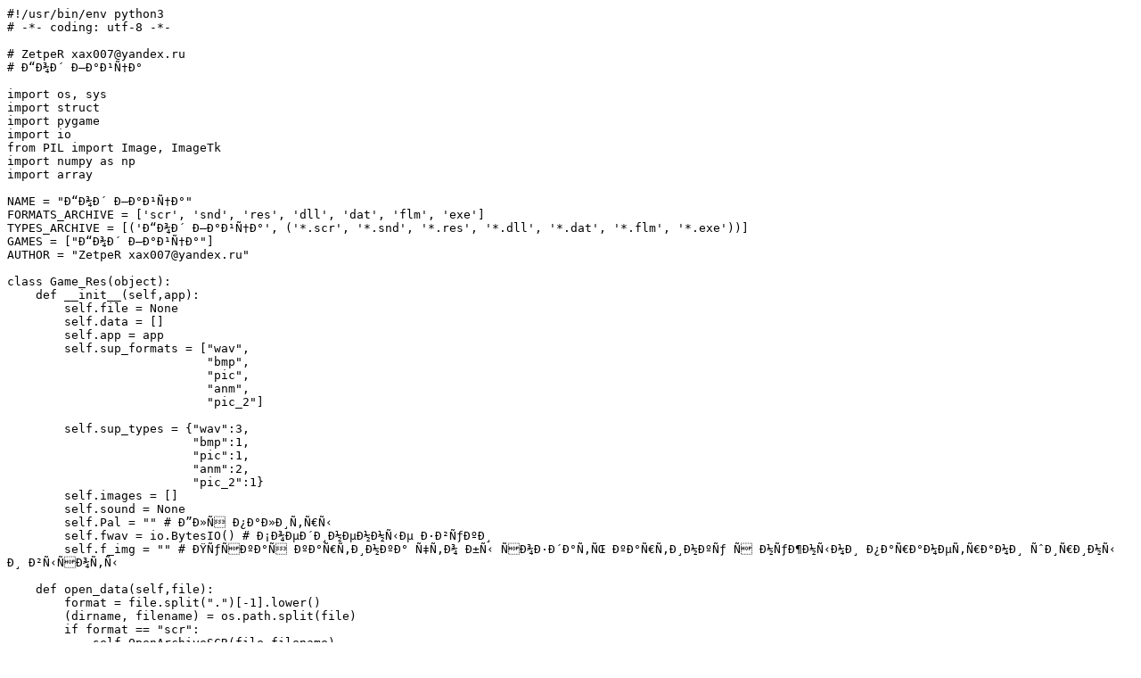

--- FILE ---
content_type: text/x-python
request_url: https://game-viewer.org/plugins_files/g_1_year_hare.py
body_size: 33669
content:
#!/usr/bin/env python3
# -*- coding: utf-8 -*-

# ZetpeR xax007@yandex.ru
# Ð“Ð¾Ð´ Ð—Ð°Ð¹Ñ†Ð°

import os, sys
import struct
import pygame
import io
from PIL import Image, ImageTk
import numpy as np
import array

NAME = "Ð“Ð¾Ð´ Ð—Ð°Ð¹Ñ†Ð°"
FORMATS_ARCHIVE = ['scr', 'snd', 'res', 'dll', 'dat', 'flm', 'exe']
TYPES_ARCHIVE = [('Ð“Ð¾Ð´ Ð—Ð°Ð¹Ñ†Ð°', ('*.scr', '*.snd', '*.res', '*.dll', '*.dat', '*.flm', '*.exe'))]
GAMES = ["Ð“Ð¾Ð´ Ð—Ð°Ð¹Ñ†Ð°"]
AUTHOR = "ZetpeR xax007@yandex.ru"

class Game_Res(object):
    def __init__(self,app):
        self.file = None
        self.data = []
        self.app = app
        self.sup_formats = ["wav",
                            "bmp",
                            "pic",
                            "anm",
                            "pic_2"]

        self.sup_types = {"wav":3,
                          "bmp":1,
                          "pic":1,
                          "anm":2,
                          "pic_2":1}
        self.images = []
        self.sound = None
        self.Pal = "" # Ð”Ð»Ñ Ð¿Ð°Ð»Ð¸Ñ‚Ñ€Ñ‹
        self.fwav = io.BytesIO() # Ð¡Ð¾ÐµÐ´Ð¸Ð½ÐµÐ½Ð½Ñ‹Ðµ Ð·Ð²ÑƒÐºÐ¸
        self.f_img = "" # ÐŸÑƒÑÐºÐ°Ñ ÐºÐ°Ñ€Ñ‚Ð¸Ð½ÐºÐ° Ñ‡Ñ‚Ð¾ Ð±Ñ‹ ÑÐ¾Ð·Ð´Ð°Ñ‚ÑŒ ÐºÐ°Ñ€Ñ‚Ð¸Ð½ÐºÑƒ Ñ Ð½ÑƒÐ¶Ð½Ñ‹Ð¼Ð¸ Ð¿Ð°Ñ€Ð°Ð¼ÐµÑ‚Ñ€Ð°Ð¼Ð¸ ÑˆÐ¸Ñ€Ð¸Ð½Ñ‹ Ð¸ Ð²Ñ‹ÑÐ¾Ñ‚Ñ‹

    def open_data(self,file):
        format = file.split(".")[-1].lower()
        (dirname, filename) = os.path.split(file)
        if format == "scr":
            self.OpenArchiveSCR(file,filename)
        elif format == "snd":
            self.OpenArchiveSND(file,filename)
        elif format == "res":
            self.OpenArchiveRES(file,filename)
        elif format in ["dll", "dat", "exe"]:
            self.OpenArchiveDLL(file,filename)
        elif format == "flm":
            self.OpenArchiveFLM(file,filename)

    def unpack(self,data_res):
        self.images = []
        self.sound = None
        name = data_res[0]
        offset = data_res[1]
        size = data_res[2]
        format = data_res[3]
        self.file.seek(offset)
        if format == "wav":
            self.ConvertWAV(io.BytesIO(self.file.read(size)))
        elif format == "bmp":
            self.Unpack_BMP(io.BytesIO(self.file.read(size)))
        elif format == "pic":
            self.ConvertPIC(io.BytesIO(self.file.read(size)),data_res[4],data_res[5])
        elif format == "anm":
            self.Unpack_ANM(io.BytesIO(self.file.read(size)))
        elif format == "pic_2":
            self.ConvertPIC_2(io.BytesIO(self.file.read(size)))

    def OpenArchiveSCR(self,file,filename):
        f = open(file,"rb")
        f.seek(0,2)
        size = f.tell()
        self.data.append((filename[:-4]+".bmp",0,size,"bmp"))
        self.file = f

    def OpenArchiveFLM(self,file,filename):
        f = open(file,"rb")
        f.seek(0,2)
        size = f.tell()
        self.data.append((filename[:-4]+".anm",0,size,"anm"))
        self.file = f

    def OpenArchiveSND(self,file,filename):
        f = open(file,"rb")
        f.seek(0,2)
        size = f.tell()
        self.data.append((filename[:-4]+".wav",0,size,"wav"))
        self.file = f

    def OpenArchiveRES(self,file,filename):
        f = open(file,"rb")
        self.data.append((filename[:-4]+" 1.wav",0,32708576,"wav"))
        self.data.append((filename[:-4]+" 2.wav",32708576,35233868,"wav"))
        self.file = f

    def OpenArchiveDLL(self,file, filename):
        (self.dirname, filename) = os.path.split(file)
        Name_file = filename[:-4]+".SCR"

        if os.path.exists(self.dirname+"\\"+Name_file) == True:
            f_image = Image.open(self.dirname+"\\"+Name_file) # ÐžÑ‚ÐºÑ€Ñ‹Ñ‚Ð¸Ðµ ÐºÐ°Ñ€Ñ‚Ð¸Ð½ÐºÐ¸
            pal_list = f_image.getpalette() # Ð”Ð¾ÑÑ‚Ð¾Ñ‘Ñ‚ Ð¿Ð°Ð»Ð¸Ñ‚Ñ€Ñƒ Ð² Ð²Ð¸Ð´Ðµ ÑÐ¿Ð¸ÑÐºÐ° Ð¸Ð· Ñ‡Ð¸ÑÐµÐ»
            self.Pal = bytes(pal_list) # ÐšÐ¾Ð½Ð²ÐµÑ€Ñ‚Ð¸Ñ€Ð²ÑƒÐµÐ¼ ÑÐ¿Ð¸ÑÐ¾Ðº Ð¸Ð· Ñ‡Ð¸ÑÐ»Ð° Ð² ÑÑ‚Ñ€Ð¾Ñ‡ÐºÑƒ Ð¸Ð· Ð±Ð°Ð¹Ñ‚Ð¾Ð²
            f_image.close()

        else:
            #print("ÐžÑˆÐ¸Ð±ÐºÐ°, Ð½ÐµÑ‚ Ñ‚Ð°ÐºÐ¾Ð³Ð¾ Ñ„Ð°Ð¹Ð»Ð° Ð² Ð¿Ð°Ð¿ÐºÐµ", Name_file)
            pass

        list_f = []
        f = open(file,"rb")

        if filename == "GAME1.DLL":
            list_f = [(20576,20,29),(21156,20,29),(21736,20,29),(22316,20,29),(22896,20,29),(23476,20,29),(24056,20,29),(24636,20,29),(25216,20,29),(25796,20,29),(26377,117,400)]

        elif filename == "GAME2.DLL":
            list_f = [(35712,16,23),(36080,16,23),(36448,16,23),(36816,16,23),(37184,16,23),(37552,16,23),(37920,16,23),(38288,16,23),(38656,16,23),(39024,16,23),(50232,8,16),(50472,8,8)]

        # GAME3.DLL ÐÐµÑ‚ ÐºÐ°Ñ€Ñ‚Ð¸Ð½Ð¾Ðº
        # GAME4.DLL ÐÐµÑ‚ ÐºÐ°Ñ€Ñ‚Ð¸Ð½Ð¾Ðº
        # GAME5.DLL ÐÐµÑ‚ ÐºÐ°Ñ€Ñ‚Ð¸Ð½Ð¾Ðº

        elif filename == "GAME6.DLL":
            list_f = [(19808,73,98),(26962,73,98),(34116,73,98),(41270,73,98),(48424,73,98),(55578,73,98),(62732,73,98),(69886,73,98),(77040,73,98),(84194,73,98),(91348,73,98),(98502,73,98),(105656,73,98),(112810,73,98),(119964,73,98),(127118,73,98),(134272,73,98)]

        # GAME7.DLL ÐÐµÑ‚ ÐºÐ°Ñ€Ñ‚Ð¸Ð½Ð¾Ðº

        elif filename == "GAME8.DLL":
            list_f = [(19840,16,23),(20208,16,23),(20576,16,23),(20944,16,23),(21312,16,23),(21680,16,23),(22048,16,23),(22416,16,23),(22784,16,23),(23152,16,23)]

        elif filename == "GAME9.DLL":
            list_f = [(21936,40,7),(22216,40,7),(22496,7,40),(22776,7,40),(23056,7,40),(23336,7,40),(23616,20,20),(24016,20,20),(24416,20,20),(24816,40,33),(26136,40,33),(27456,40,33),(28776,40,33),(30096,40,33),(31416,40,33),(32736,40,33),(34056,40,33),(35376,40,33),(36696,40,33),(38016,40,33),(39336,40,33),(40656,40,33),(41976,40,33),(43296,40,33),(44616,40,33),(45936,40,33),(47256,40,33),(48576,40,33),(49896,40,33),(51216,40,33),(52536,40,33),(53856,40,33),(55176,40,33)]

        # GAME10.DLL ÐÐµÑ‚ ÐºÐ°Ñ€Ñ‚Ð¸Ð½Ð¾Ðº
        # GAME11.DLL ÐÐµÑ‚ ÐºÐ°Ñ€Ñ‚Ð¸Ð½Ð¾Ðº

        elif filename == "GAME2.DAT":
            list_f = [(0,76,30),(2280,76,29),(4484,640,480),(311684,640,480)]

        elif filename == "GAME3.DAT":
            list_f = [(0,90,80),(7200,90,80),(14400,90,80),(21600,90,80),(28800,90,80),(36000,90,80),(43200,90,80),(50400,70,80),(56000,70,80),(61600,70,80),(67200,70,80),(72800,70,80),(78400,70,80),(84000,70,80),(89600,70,80),(95200,70,80),(100800,120,80),(110400,2560,100)]

        elif filename == "GAME4.DAT":
            list_f = [(0,35,35),(1225,35,35),(2450,35,35),(3675,35,35),(4900,35,35),(6125,35,35),(7350,35,35),(8575,35,35),(9800,35,35),(11025,35,35),(12250,35,35),(13475,35,35),(14700,35,35),(15925,35,35),(17150,35,35),(18375,35,35),(19600,35,35),(20825,35,35),(22050,35,35),(23275,35,35),(24500,35,35),(25725,35,35),(26950,35,35),(28175,35,35),(29400,35,35),(30625,35,35),(31850,35,35),(33075,35,35),(34300,35,35),(35525,35,35),(36750,35,35),(37975,35,35),(39200,35,35),(40425,479,370),(217655,479,370),(394885,479,370),(572115,479,370),(749345,479,370),(926575,479,370),(1103805,479,370),(1281035,479,370),(1458265,479,370),(1635495,479,370),(1812725,479,370)]

        elif filename == "GAME5.DAT":
            list_f = [(0,200,101),(20200,200,101),(40400,200,101),(60600,200,101),(80800,200,101),(101000,200,101),(121200,200,101),(141400,77,69),(146713,77,69),(152026,77,69),(157339,77,69),(162652,77,69),(167965,77,69),(173278,77,69),(178591,77,69),(183904,77,69),(189217,77,69),(194530,77,69),(199843,77,69),(205156,77,69),(210469,77,69),(215782,92,79),(223050,92,79),(230318,92,79),(237586,92,79),(244854,92,79),(252122,92,79),(259390,92,79),(266658,123,66),(274776,123,66),(282894,123,66),(291012,123,66),(299130,123,66),(307248,123,66),(315366,123,66),(323484,96,80),(331164,96,80),(338844,96,80),(346524,96,80),(354204,96,80),(361884,96,80),(369564,96,80),(377244,96,80),(384924,96,80),(392604,96,80),(400284,96,80),(407964,96,80),(415644,96,80),(423324,96,80),(431004,80,120),(440604,80,120),(450204,80,120),(459804,80,120),(469404,80,120),(479004,80,120),(488604,80,120),(498204,80,120),(507804,80,120),(517404,80,120),(527004,80,120),(536604,80,120),(546204,80,120),(555804,80,120),(565404,280,280),(643804,280,280),(722204,280,280),(800604,280,280),(879004,280,280),(957404,280,280),(1035804,280,280),(1114204,280,280)]

        elif filename == "GAME7.DAT":
            list_f = [(0,57,152),(8664,57,152),(17328,600,440),(281328,600,440),(545328,600,440)]

        elif filename == "GAME8.DAT":
            list_f = [(0,36,54),(1944,18,36),(2592,18,36),(3240,18,36),(3888,36,54),(5832,36,36),(7128,36,36),(8424,18,18)]

        elif filename == "GAME10.DAT":
            list_f = [(0,120,90),(10800,120,150),(28800,120,90),(39600,120,120),(54000,90,120),(64800,60,120),(72000,60,120),(79200,120,90)]

        elif filename == "GAME11.DAT":
            list_f = [(0,84,84),(7056,84,84),(14112,84,84),(21168,84,84),(28224,84,84),(35280,84,84),(42336,84,84),(49392,84,84),(56448,84,84),(63504,84,84),(70560,84,84),(77616,84,84),(84672,84,84),(91728,84,84),(98784,84,84)]

        elif filename == "HISCORE.DAT":
            list_f = [(0,25,30),(750,25,30),(1500,25,30),(2250,25,30),(3000,25,30),(3750,25,30),(4500,25,30),(5250,30,30),(6150,30,30),(7050,25,30),(7800,25,30),(8550,25,30),(9300,25,30),(10050,27,30),(10860,25,30),(11610,25,30),(12360,25,30),(13110,25,30),(13860,25,30),(14610,25,30),(15360,25,30),(16110,30,30),(17010,25,30),(17760,25,30),(18510,25,30),(19260,25,30),(20010,27,30),(20820,25,30),(21570,25,30),(22320,25,30),(23070,25,30),(23820,30,30),(24720,25,30),(25470,25,30),(26220,25,30),(26970,25,30),(27720,25,30),(28470,25,30),(29220,25,30),(29970,25,30),(30720,25,30),(31470,25,30),(32220,25,30)]

        elif filename == "MENU.DAT":
            list_f = [(0,227,167),(37909,246,146),(73825,274,125),(108075,289,121),(143044,114,81)]

        elif filename == "HARE.EXE":
            f_image = Image.open(self.dirname+"\\"+"MENU.SCR") # ÐžÑ‚ÐºÑ€Ñ‹Ñ‚Ð¸Ðµ ÐºÐ°Ñ€Ñ‚Ð¸Ð½ÐºÐ¸
            pal_list = f_image.getpalette() # Ð”Ð¾ÑÑ‚Ð¾Ñ‘Ñ‚ Ð¿Ð°Ð»Ð¸Ñ‚Ñ€Ñƒ Ð² Ð²Ð¸Ð´Ðµ ÑÐ¿Ð¸ÑÐºÐ° Ð¸Ð· Ñ‡Ð¸ÑÐµÐ»
            self.Pal = bytes(pal_list) # ÐšÐ¾Ð½Ð²ÐµÑ€Ñ‚Ð¸Ñ€Ð²ÑƒÐµÐ¼ ÑÐ¿Ð¸ÑÐ¾Ðº Ð¸Ð· Ñ‡Ð¸ÑÐ»Ð° Ð² ÑÑ‚Ñ€Ð¾Ñ‡ÐºÑƒ Ð¸Ð· Ð±Ð°Ð¹Ñ‚Ð¾Ð²
            f_image.close()

            list_f = [(30082,14,23),(30404,16,23),(30772,16,23),(31140,16,23),(31508,16,23),(31876,16,23),(32244,16,23),(32612,16,23),(32980,16,23),(33348,16,23),(33716,16,23),(34084,81,29)]
            self.data.append(("60084.pic_2", 60084, 2088, "pic_2"))
            
        elif filename == "AUTORUN.EXE":
            self.data.append(("20112.pic_2", 20112, 308264, "pic_2"))
            self.data.append(("328376.pic_2", 328376, 308264, "pic_2"))
            self.data.append(("636640.pic_2", 636640, 308264, "pic_2"))
            self.data.append(("944904.pic_2", 944904, 2088, "pic_2"))

        if len(list_f) > 0: # Ð•ÑÐ»Ð¸ Ð² ÑÐ¿Ð¸ÑÐºÐµ ÐµÑÑ‚ÑŒ Ð·Ð°Ð¿Ð¸ÑÐ°Ð½Ð½Ñ‹Ðµ Ñ„Ð°Ð¹Ð»Ñ‹ ÐºÐ°Ñ€Ñ‚Ð¸Ð½Ð¾Ðº
            for i in list_f:
                size = i[1] * i[2] # w*h
                self.data.append((str(i[0])+".pic",i[0], size, "pic", i[1],i[2])) 

        self.file = f

    def Unpack_BMP(self, f):
        image = Image.open(f)
        self.images = [image]

    def ConvertWAV(self, f):
        check = f.read(4) # ÐŸÑ€Ð¾Ð²ÐµÑ€ÐºÐ°
        if check != b'RIFF':
            f.seek(0)
            data = f.read()
            size = len(data)
            wav = b""
            try:
                wav += b"RIFF"
                wav += struct.pack("<I", size+44-8) # chunkSize Ñ€Ð°Ð·Ð¼ÐµÑ€ Ñ„Ð°Ð¹Ð»Ð°-8
                wav += b"WAVE" # format WAVE
                wav += b"fmt " # subchunk1Id fmt 0x666d7420

                subchunk1Size = 16
                audioFormat = 1
                numChannels = 1
                sampleRate = 22050
                byteRate = 44100
                blockAlign = 2
                bitsPerSample = 16

                wav += struct.pack("<IHHIIHH", subchunk1Size, audioFormat, numChannels, sampleRate, byteRate, blockAlign, bitsPerSample)
                wav += b"data"
                wav += struct.pack("<I", size)
                wav += data # Ð”Ð°Ð½Ð½Ñ‹Ðµ
            finally:
                self.sound = io.BytesIO(wav)
        else:
            self.sound = f

    def ConvertPIC(self, f, w, h):
        f_image = Image.frombuffer('P', (w,h), f.read(w*h), 'raw', 'P', 0, 1)
        f_image.putpalette(self.Pal) # Ð”Ð¾Ð±Ð°Ð²Ð»ÑÐµÐ¼ Ð¿Ð°Ð»Ð¸Ñ‚Ñ€Ñƒ Ð² ÐºÐ°Ñ€Ñ‚Ð¸Ð½ÐºÑƒ
        self.images.append(f_image)

    def Unpack_ANM(self, f):
        f.seek(0,2)  
        end_f = f.tell()
        f.seek(0)

        List_sizes = [(0,end_f)]
        f.seek(1) # ÐŸÐµÑ€ÐµÑ…Ð¾Ð´Ð¸Ð¼ Ðº Ð½Ð°Ñ‡Ð°Ð»Ñƒ Ð¿Ð°Ð»Ð¸Ñ‚Ñ€Ñ‹

        for it in List_sizes:
            #print("ÐÐ½Ð¸Ð¼Ð°Ñ†Ð¸Ñ Ð½Ð°", it[0],"Ñ€Ð°Ð·Ð¼ÐµÑ€",it[1])

            # ÐÐ¾Ñ€Ð¼Ð°Ð»ÑŒÐ½Ð°Ñ Ñ€Ð°ÑÐ¿Ð°ÐºÐ¾Ð²ÐºÐ°
            f.seek(it[0]) # ÐŸÐµÑ€ÐµÑ…Ð¾Ð´Ð¸Ð¼ Ð½Ð° Ð¾Ñ„Ñ„ÑÐµÑ‚
            fd = f.read(it[1]) # Ð§Ð¸Ñ‚Ð°ÐµÐ¼ Ñ„Ð°Ð¹Ð»
            f2 = io.BytesIO(fd)
            f2.read(1) # 03

            Pal = b''
            for j in range(256): # ÐŸÐ°Ð»Ð¸Ñ‚Ñ€Ð° 1024 Ð±Ð°Ð¹Ñ‚Ð°
                b = f2.read(1)
                g = f2.read(1)
                r = f2.read(1)
                a = f2.read(1)
                Pal += r+g+b

            # Ð’Ð½Ð°Ñ‡Ð°Ð»Ðµ Ð´Ð°Ð½Ð½Ñ‹Ñ… Ð¿ÐµÑ€Ð²Ñ‹Ðµ Ð±Ð°Ð¹Ñ‚Ñ‹ Ð²ÑÐµÐ³Ð´Ð° 05 01
            Block_number = 0 # ÐÐ¾Ð¼ÐµÑ€ Ð°Ð½Ð¸Ð¼Ð°Ñ†Ð¸Ð¸
            #f_img = "" # ÐŸÐ¾ÑÑ‹Ð»Ð°ÐµÐ¼ Ð¿ÑƒÑÑ‚ÑƒÑŽ Ñ‡Ñ‚Ð¾ Ð±Ñ‹ ÑÐ¾Ð·Ð´Ð°Ñ‚ÑŒ ÐºÐ°Ñ€Ñ‚Ð¸Ð½ÐºÑƒ Ñ Ð½ÑƒÐ¶Ð½Ñ‹Ð¼Ð¸ Ð¿Ð°Ñ€Ð°Ð¼ÐµÑ‚Ñ€Ð°Ð¼Ð¸ ÑˆÐ¸Ñ€Ð¸Ð½Ñ‹ Ð¸ Ð²Ñ‹ÑÐ¾Ñ‚Ñ‹
            
            while True:
                if f2.tell() == it[1]: # ÐšÐ¾Ð½ÐµÑ† Ñ€Ð°ÑÐ¿Ð°ÐºÐ¾Ð²ÐºÐ¸ ÑÑ‚Ð¾ Ð½ÑƒÐ¶Ð½Ð¾ Ð´Ð»Ñ Ñ„Ð°Ð¹Ð»Ð¾Ð² 00 24 13521148.anm Ð¸ 04 2 308510.anm ÑƒÐ½Ð¸Ñ… Ð½ÐµÑ‚ ÑÑ‚Ð¾Ð¿ Ð±Ð°Ð¹Ñ‚Ð° 00
                    #print("ÐžÑÑ‚Ð°Ð½Ð¾Ð²ÐºÐ° Ð² ÐºÐ¾Ð½Ñ†Ðµ Ñ„Ð°Ð¹Ð»Ð° Ð½ÐµÑ‚ Ð±Ð°Ð¹Ñ‚ 00:", it)
                    break

                poz = f2.tell()
                check = f2.read(1) # ÐŸÑ€Ð¾Ð²ÐµÑ€ÐºÐ°

                if check == b'\x00': # ÐžÑÑ‚Ð°Ð½Ð¾Ð²ÐºÐ° ÐºÐ¾Ð½ÐµÑ† Ñ„Ð°Ð¹Ð»Ð°
                    # Ð­Ñ‚Ð¾Ð³Ð¾ Ð±Ð°Ð¹Ñ‚Ð° Ð¾ÑÑ‚Ð°Ð½Ð¾Ð²ÐºÐ¸ Ð½ÐµÑ‚ Ð² Ñ„Ð°Ð¹Ð»Ð°Ñ…
                    # Ð˜Ð¼Ñ Ñ„Ð°Ð¹Ð»Ð° 00 24 13521148.anm Ð¿Ð¾Ð·Ð¸Ñ†Ð¸Ñ 401717 Ð¿Ð¾ÑÐ»ÐµÐ´Ð½Ð¸Ð¹ Ð±Ð°Ð¹Ñ‚ ÐºÐ¾Ñ‚Ð¾Ñ€Ñ‹Ð¹ Ñ‚Ð°Ð¼ ÐµÑÑ‚ÑŒ ÑÑ‚Ð¾ 05
                    # Ð˜Ð¼Ñ Ñ„Ð°Ð¹Ð»Ð° 04 2 308510.anm Ð¿Ð¾Ð·Ð¸Ñ†Ð¸Ñ 1503439 Ð¿Ð¾ÑÐ»ÐµÐ´Ð½Ð¸Ð¹ Ð±Ð°Ð¹Ñ‚ ÐºÐ¾Ñ‚Ð¾Ñ€Ñ‹Ð¹ Ñ‚Ð°Ð¼ ÐµÑÑ‚ÑŒ ÑÑ‚Ð¾ 05
                    break

                # Ð’Ð¾Ð·Ð¼Ð¾Ð¶Ð½Ð¾ Ð¿ÐµÑ€Ð´ Ð°Ð½Ð¸Ð¼Ð°Ñ†Ð¸Ð¸ ÑÑ‚Ð¾Ð¸Ñ‚ Ð±Ð°Ð¹Ñ‚ 05    # 05 01 ÑÑ‚Ð¾ Ð½Ð°Ñ‡Ð°Ð»Ð¾ Ð°Ð½Ð¸Ð¼Ð°Ñ†Ð¸Ð¸
                elif check == b'\x01':
                    size = struct.unpack("<I",f2.read(4))[0] # Ð Ð°Ð·Ð¼ÐµÑ€ Ð±Ð»Ð¾ÐºÐ° Ð´Ð°Ð»ÑŒÑˆÐµ

                    Block_number += 1
                    #print("Ð‘Ð»Ð¾Ðº 01",poz,size,"Ð Ð°Ð·Ð¼ÐµÑ€ Ð±ÐµÐ· Ð·Ð°Ð³Ð¾Ð»Ð¾Ð²ÐºÐ°",size,"ÐÐ½Ð¸Ð¼Ð°Ñ†Ð¸Ñ Ð½Ð¾Ð¼ÐµÑ€",Block_number)
                    self.decompression(f2, Pal)

                    f2.seek(poz)
                    f2.seek(5+size, 1) # ÐŸÑ€Ð¾Ð¿ÑƒÑÐºÐ°ÐµÐ¼ Ð±Ð°Ð¹Ñ‚Ñ‹, Ð¿Ñ€Ð¾Ð¿ÑƒÑÐºÐ°ÐµÐ¼ Ñ„Ð°Ð¹Ð» Ñ Ð°Ð½Ð¸Ð¼Ð°Ñ†Ð¸ÑÐ¼Ð¸

                elif check == b'\x02':
                    #print("Ð‘Ð»Ð¾Ðº 02 pass")
                    pass

                elif check == b'\x03': # Ð—Ð²ÑƒÐº
                    size = struct.unpack("<I",f2.read(4))[0] # Ð Ð°Ð·Ð¼ÐµÑ€ Ð·Ð²ÑƒÐºÐ° Ð´Ð°Ð»ÑŒÑˆÐµ
                    fd = f2.read(size) # Ð—Ð°Ð¿Ð¸ÑÑŒ Ð±ÐµÐ· Ð·Ð°Ð³Ð¾Ð»Ð¾Ð²ÐºÐ°
                    #print("Ð‘Ð»Ð¾Ðº 03 Ð·Ð²ÑƒÐº Ð¿Ð¾Ð·Ð¸Ñ†Ð¸Ñ",poz,size,"Ð Ð°Ð·Ð¼ÐµÑ€ Ð±ÐµÐ· Ð·Ð°Ð³Ð¾Ð»Ð¾Ð²ÐºÐ°",size)
                    self.fwav.write(fd) # Ð—Ð°Ð¿Ð¸ÑÑŒ

                elif check == b'\x05': # ÐŸÑƒÑÑ‚Ð¾Ð¹ Ð±Ð°Ð¹Ñ‚ Ð±ÐµÐ· Ð´ÐµÐ¹ÑÑ‚Ð²Ð¸Ñ
                    #print("Ð‘Ð»Ð¾Ðº 05 pass")
                    # Ð‘Ñ‹Ð²Ð°ÐµÑ‚ Ð²Ð°Ñ€Ð¸Ð°Ñ†Ð¸Ð¸ Ñ‡Ñ‚Ð¾ Ð¿Ð¾ÑÐ»Ðµ 05 Ð¸Ð´Ñ‘Ñ‚ Ð±Ð°Ð¹Ñ‚ 01 Ð½Ð¾ Ð±Ð°Ð¹Ñ‚ 01 Ð·Ð°Ð¿ÑƒÑÐºÐ°ÐµÑ‚ Ñ€Ð°ÑÐ¿Ð°ÐºÐ¾Ð²ÐºÑƒ Ð°Ð½Ð¸Ð¼Ð°Ñ†Ð¸Ð¹, Ð¿Ñ€Ð¸ ÑÑ‚Ð¾Ð¼ Ð¿ÐµÑ€ÐµÐ´ Ð±Ð°Ð¹Ñ‚Ð¾Ð¼ 01 Ð¼Ð¾Ð¶ÐµÑ‚ Ð½ÐµÐ±Ñ‹Ñ‚ÑŒ Ð±Ð°Ð¹Ñ‚Ð° 05 Ñ„Ð°Ð¹Ð» 01 8 9268102.anm Ð¿Ð¾Ð·Ð¸Ñ†Ð¸Ñ 27291
                    # Ð‘Ñ‹Ð²Ð°ÐµÑ‚ Ð²Ð°Ñ€Ð¸Ð°Ñ†Ð¸Ð¸ Ñ‡Ñ‚Ð¾ Ð¿Ð¾ÑÐ»Ðµ 05 Ð¸Ð´Ñ‘Ñ‚ Ð±Ð°Ð¹Ñ‚ 02 Ð½Ð¾ Ð±Ð°Ð¹Ñ‚ 02 Ñ‚Ð¾Ð¶Ðµ Ð½ÐµÑ‡ÐµÐ³Ð¾ Ð½Ðµ Ð´ÐµÐ»Ð°ÐµÑ‚
                    pass

                else:
                    print("ÐŸÐ¾Ð·Ð¸Ñ†Ð¸Ñ Ñ„Ð°Ð¹Ð»Ð°", it[0], "Ñ€Ð°Ð·Ð¼ÐµÑ€ Ñ„Ð°Ð¹Ð»Ð°", it[1])
                    print("    ÐžÑˆÐ¸Ð±ÐºÐ° Ð½ÐµÐ¿Ð¾Ð½ÑÑ‚Ð½Ñ‹Ðµ Ð±Ð°Ð¹Ñ‚Ñ‹", check, f2.tell()-1,"\n")
                    return(0)

            f2.close()
            self.f_img = "" # ÐžÑ‡Ð¸Ñ‰ÑÐµÐ¼ ÐºÐ°Ñ€Ñ‚Ð¸Ð½ÐºÑƒ
        f.close()
        self.Unpack_NEW_WAV()

    def decompression(self, f, Pal):
        block_w = f.read(1)[0] # ÐšÐ¾Ð»Ð¸Ñ‡ÐµÑÑ‚Ð²Ð¾ Ð±Ð»Ð¾ÐºÐ¾Ð² Ð² ÑˆÐ¸Ñ€Ð¸Ð½Ñƒ
        block_h = f.read(1)[0] # ÐšÐ¾Ð»Ð¸Ñ‡ÐµÑÑ‚Ð²Ð¾ Ð±Ð»Ð¾ÐºÐ¾Ð² Ð² Ð²Ñ‹ÑÐ¾Ñ‚Ñƒ
        w = block_w * 8 # Ð¨Ð¸Ñ€Ð¸Ð½Ð° ÐºÐ°Ñ€Ñ‚Ð¸Ð½ÐºÐ¸
        h = block_h * 8 # Ð’Ñ‹ÑÐ¾Ñ‚Ð° ÐºÐ°Ñ€Ñ‚Ð¸Ð½ÐºÐ¸

        #print("ÐšÐ¾Ð»Ð¸Ñ‡ÐµÑÑ‚Ð²Ð¾ Ð±Ð»Ð¾ÐºÐ¾Ð² Ð² ÑˆÐ¸Ñ€Ð¸Ð½Ñƒ",block_w,"Ð’Ñ‹ÑÐ¾Ñ‚Ñƒ",block_h,"Ð’ÑÐµÐ³Ð¾ Ð±Ð»Ð¾ÐºÐ¾Ð²",block_w*block_h)
        #print("Ð ÐµÐ°Ð»ÑŒÐ½Ð°Ñ ÑˆÐ¸Ñ€Ð¸Ð½Ð° ÐºÐ°Ñ€Ñ‚Ð¸Ð½ÐºÐ¸",w,"Ð’Ñ‹ÑÐ¾Ñ‚Ñƒ",h)

        if self.f_img == "": # Ð¡Ð¾Ð·Ð´Ð°Ñ‚ÑŒ ÐºÐ°Ñ€Ñ‚Ð¸Ð½ÐºÑƒ
            self.f_img = io.BytesIO(b'\x00\x00\x00\x00'*(w*h)) # Ð¡Ð¾Ð·Ð´Ð°Ð½Ð¸Ðµ Ñ„Ð°Ð¹Ð»Ð° ÐºÐ°Ñ€Ñ‚Ð¸Ð½ÐºÐ¸

        wx = 0 # Ð­Ñ‚Ð¾ Ð¾Ñ„Ñ„ÑÐµÑ‚ Ð½Ð°Ð»Ð¾Ð¶ÐµÐ½Ð¸Ñ Ð² ÑˆÐ¸Ñ€Ð¸Ð½Ñƒ Ð½Ð° Ð¾Ð´Ð½Ð¾Ð¹ Ð»Ð¸Ð½Ð¸Ð¸ Ð¿Ð¾ ÑˆÐ¸Ñ€Ð¸Ð½Ðµ ÐºÐ°Ñ€Ñ‚Ð¸Ð½ÐºÐ¸
        hy = 0 # Ð­Ñ‚Ð¾ Ð¾Ñ„Ñ„ÑÐµÑ‚ Ð½Ð°Ð»Ð¾Ð¶ÐµÐ½Ð¸Ñ Ð² Ð²Ñ‹ÑÐ¾Ñ‚Ñƒ
        stop_end = block_w*block_h # ÐÑƒÐ¶Ð½Ð¾ Ð´Ð»Ñ Ð¾ÑÑ‚Ð°Ð½Ð¾Ð²ÐºÐ¸

        control_bytes = struct.unpack("<H",f.read(2))[0]-2 # Ð¡ÐºÐ¾Ð»ÑŒÐºÐ¾ Ð¿Ñ€Ð¾Ñ‡ÐµÑ‚Ð°Ñ‚ÑŒ ÑƒÐ¿Ñ€Ð°Ð²Ð»ÑÑŽÑ‰Ð¸Ñ… Ð±Ð°Ð¹Ñ‚Ð¾Ð²

        # Ð¢Ñ€ÐµÑ‚Ð¸Ð¹ Ð°Ð»Ð³Ð¾Ñ€Ð¸Ñ‚Ð¼ Ð”Ð²Ðµ ÐµÐ³Ð¾ Ð²Ð°Ñ€Ð¸Ð°Ñ†Ð¸Ð¸
        # Ð—Ð°Ñ€Ð°Ð½Ð¸Ðµ ÑÐ³ÐµÐ½ÐµÑ€Ð¸Ñ€Ð²Ð°Ñ‚ÑŒ ÐºÐ¾Ð¼Ð°Ð½Ð´Ñ‹ Ð¸ Ð·Ð°Ð¿Ð¸ÑÐ°Ñ‚ÑŒ Ð¸Ñ… Ð² ÑÐ¿Ð¸ÑÐ¾Ðº
        # Ð—Ð°Ð¿Ð¸ÑÑ‹Ð²Ð°Ñ‚ÑŒ ÐºÐ¾Ð¼Ð°Ð½Ð´Ñ‹ Ð½Ðµ Ð² ÑÐ¿Ð¸ÑÐ¾Ðº Ð° Ð² bytearray

        #BIT = [] # Ð¡Ð¿Ð¸ÑÐ¾Ðº Ñ Ð±Ð¸Ñ‚Ð¾Ð²Ñ‹Ð¼Ð¸ ÐºÐ¾Ð¼Ð°Ð½Ð´Ð°Ð¼Ð¸
        BIT = bytearray(stop_end) # 0.328 sec Ð½Ð¾ Ð±Ð¾Ð»ÑŒÑˆÐµ Ð¿Ð¾Ð»ÑƒÑ‡Ð°ÐµÑ‚ÑÑ Ð·Ð°Ð¿ÑƒÑÐºÐ¾Ð² Ñ 0.344 sec

        Main_Number_Bits = 0 # Ð§Ð¸ÑÐ»Ð¾ Ð¸Ð· ÐºÐ¾Ñ‚Ð¾Ñ€Ð¾Ð³Ð¾ Ñ‡Ð¸Ñ‚Ð°ÑŽÑ‚ÑÑ Ð±Ð¸Ñ‚Ñ‹
        Col_Bits_Main = 0 # ÐšÐ¾Ð»Ð¸Ñ‡ÐµÑÑ‚Ð²Ð¾ Ð±Ð¸Ñ‚ Ð² Ñ‡Ð¸ÑÐ»Ðµ

        ss = 0 # ÐšÐ¾Ð»Ð¸Ñ‡ÐµÑÑ‚Ð²Ð¾ ÐºÐ¾Ð¼Ð°Ð½Ð´ Ð¾Ð¿Ñ€ÐµÐ´ÐµÐ»ÐµÐ½Ð½Ð¾

        while True:
            if ss == stop_end: # ÐšÐ¾Ð³Ð´Ð° Ð¿Ñ€Ð¾Ñ‡Ð¸Ñ‚Ð°ÑŽÑ‚ÑÑ Ð²ÑÐµ ÐºÐ¾Ð¼Ð°Ð½Ð´Ñ‹ Ð½Ð° Ð±Ð»Ð¾ÐºÐ¸
                break

            if Col_Bits_Main >= 1 and Main_Number_Bits >> (Col_Bits_Main - 1) == 0: # 1 Ð±Ð¸Ñ‚
                BIT[ss] = 0

                ss += 1
                #BIT.append(0) # ÐšÐ»Ð°Ð´Ñ‘Ð¼ Ð² ÑÐ¿Ð¸ÑÐ¾Ðº

                # Ð£Ð´Ð°Ð»ÑÐµÐ¼ 1 Ð±Ð¸Ñ‚Ð°
                Col_Bits_Main -= 1 # ÐšÐ¾Ð»Ð¸Ñ‡ÐµÑÑ‚Ð²Ð¾ Ð±Ð¸Ñ‚ ÐºÐ¾Ñ‚Ð¾Ñ€Ð¾Ðµ Ð½Ð°Ð´Ð¾ Ð¾ÑÑ‚Ð°Ð²Ð¸Ñ‚ÑŒ
                Main_Number_Bits &= (1 << Col_Bits_Main)-1 # Ð¡Ð¾Ð·Ð´Ð°Ñ‘Ð¼ Ð¼Ð°ÑÐºÑƒ Ð´Ð»Ñ Ð¾Ð±Ñ€ÐµÐ·Ð°Ð½Ð¸Ñ Ð´Ð¾ Ð½ÑƒÐ¶Ð½Ñ‹Ñ… Ð±Ð¸Ñ‚

            elif Col_Bits_Main >= 4: # 4 Ð±Ð¸Ñ‚Ð°
                BIT[ss] = Main_Number_Bits >> (Col_Bits_Main - 4) # ÐŸÐ¾Ð»ÑƒÑ‡Ð°ÐµÐ¼ Ñ‡Ð¸ÑÐ»Ð¾ Ð¸Ð· 4 Ð±Ð¸Ñ‚ ÐºÐ»Ð°Ð´Ñ‘Ð¼ Ð¸Ñ… Ð² ÑÐ¿Ð¸ÑÐ¾Ðº

                ss += 1
                #BIT.append(Main_Number_Bits >> (Col_Bits_Main - 4)) # ÐŸÐ¾Ð»ÑƒÑ‡Ð°ÐµÐ¼ Ñ‡Ð¸ÑÐ»Ð¾ Ð¸Ð· 4 Ð±Ð¸Ñ‚ ÐºÐ»Ð°Ð´Ñ‘Ð¼ Ð¸Ñ… Ð² ÑÐ¿Ð¸ÑÐ¾Ðº

                # Ð£Ð´Ð°Ð»ÑÐµÐ¼ 4 Ð±Ð¸Ñ‚Ð°
                Col_Bits_Main -= 4 # ÐšÐ¾Ð»Ð¸Ñ‡ÐµÑÑ‚Ð²Ð¾ Ð±Ð¸Ñ‚ ÐºÐ¾Ñ‚Ð¾Ñ€Ð¾Ðµ Ð½Ð°Ð´Ð¾ Ð¾ÑÑ‚Ð°Ð²Ð¸Ñ‚ÑŒ
                Main_Number_Bits &= (1 << Col_Bits_Main)-1 # Ð¡Ð¾Ð·Ð´Ð°Ñ‘Ð¼ Ð¼Ð°ÑÐºÑƒ Ð´Ð»Ñ Ð¾Ð±Ñ€ÐµÐ·Ð°Ð½Ð¸Ñ Ð´Ð¾ Ð½ÑƒÐ¶Ð½Ñ‹Ñ… Ð±Ð¸Ñ‚

            else: # ÐÐµÑ…Ð²Ð°Ñ‚Ð°ÐµÑ‚ Ð±Ð¸Ñ‚, Ñ‡Ð¸Ñ‚Ð°ÐµÐ¼ Ð±Ð°Ð¹Ñ‚Ñ‹
                #""" ÐŸÐ¾Ð¿Ñ‹Ñ‚ÐºÐ° ÑƒÑÐºÐ¾Ñ€Ð¸Ñ‚ÑŒ ÑÑ‡Ð¸Ñ‚Ð°Ð² ÑÑ€Ð°Ð·Ñƒ Ð¼Ð½Ð¾Ð³Ð¾ Ð±Ð°Ð¹Ñ‚ Ð° Ð½Ðµ Ð¿Ð¾ Ð¾Ð´Ð½Ð¾Ð¼Ñƒ
                if control_bytes >= 8: # Ð§Ð¸Ñ‚Ð°ÐµÐ¼ Ð¿Ð¾ 8 Ð±Ð°Ð¹Ñ‚
                    Main_Number_Bits = (Main_Number_Bits << 64) + struct.unpack(">Q",f.read(8))[0]
                    Col_Bits_Main += 64 # Ð£Ð²ÐµÐ»Ð¸Ñ‡Ð¸Ð²Ð°ÐµÐ¼ ÐºÐ¾Ð»Ð¸Ñ‡ÐµÑÑ‚Ð²Ð¾ Ð±Ð¸Ñ‚ Ð² Ñ‡Ð¸ÑÐ»Ðµ
                    control_bytes -= 8 # Ð§Ñ‚Ð¾Ð±Ñ‹ Ð¿Ð¾Ñ‚Ð¾Ð¼ Ð¿Ñ€Ð°Ð²ÐµÐ»ÑŒÐ½Ð¾ Ð·Ð°Ð¹Ñ‚Ð¸

                else: # Ð§Ð¸Ñ‚Ð°ÐµÐ¼ Ð¿Ð¾ 1 Ð±Ð°Ð¹Ñ‚Ñƒ
                    Main_Number_Bits = (Main_Number_Bits << 8) + f.read(1)[0]
                    Col_Bits_Main += 8 # Ð£Ð²ÐµÐ»Ð¸Ñ‡Ð¸Ð²Ð°ÐµÐ¼ ÐºÐ¾Ð»Ð¸Ñ‡ÐµÑÑ‚Ð²Ð¾ Ð±Ð¸Ñ‚ Ð² Ñ‡Ð¸ÑÐ»Ðµ
                    control_bytes -= 1
                #"""

                #Main_Number_Bits = (Main_Number_Bits << 8) + f.read(1)[0]
                #Col_Bits_Main += 8 # Ð£Ð²ÐµÐ»Ð¸Ñ‡Ð¸Ð²Ð°ÐµÐ¼ ÐºÐ¾Ð»Ð¸Ñ‡ÐµÑÑ‚Ð²Ð¾ Ð±Ð¸Ñ‚ Ð² Ñ‡Ð¸ÑÐ»Ðµ
                #control_bytes -= 1

        # Ð¡Ñ‚Ð°Ñ€Ð¾Ð³Ð¾ Ð°Ð»Ð³Ð¾Ñ€Ð¸Ñ‚Ð¼Ð° Ð²Ñ€ÐµÐ¼Ñ Ð±Ñ‹Ð»Ð¾ 0.328 sec
        # Ð’Ñ€ÐµÐ¼Ñ Ð²Ñ‚Ð¾Ñ€Ð¾Ð³Ð¾ Ð°Ð»Ð³Ð¾Ñ€Ð¸Ñ‚Ð¼Ð° Ñ€Ð°Ð±Ð¾Ñ‚Ñ‹ 0.328 sec
        # Ð’Ñ€ÐµÐ¼Ñ Ñ‚Ñ€ÐµÑ‚ÑŒÐµÐ³Ð¾ Ð°Ð»Ð³Ð¾Ñ€Ð¸Ñ‚Ð¼Ð° Ñ€Ð°Ð±Ð¾Ñ‚Ñ‹ 0.328 sec Ð½Ð¾ Ð±Ð¾Ð»ÑŒÑˆÐµ Ð¿Ð¾Ð»ÑƒÑ‡Ð°ÐµÑ‚ÑÑ Ð·Ð°Ð¿ÑƒÑÐºÐ¾Ð² Ñ 0.344 sec


        # Ð‘Ð¸Ñ‚Ñ‹ Ñ‡Ð¸Ñ‚Ð°ÑŽÑ‚ÑÑ ÑÐ»ÐµÐ²Ð° Ð½Ð° Ð¿Ñ€Ð°Ð²Ð°
        #print("ÐŸÐ¾Ð·Ð¸Ñ†Ð¸Ñ",f.tell())

        Main_Number_Bits = 0 # Ð§Ð¸ÑÐ»Ð¾ Ð¸Ð· ÐºÐ¾Ñ‚Ð¾Ñ€Ð¾Ð³Ð¾ Ñ‡Ð¸Ñ‚Ð°ÑŽÑ‚ÑÑ Ð±Ð¸Ñ‚Ñ‹
        Col_Bits_Main = 0 # ÐšÐ¾Ð»Ð¸Ñ‡ÐµÑÑ‚Ð²Ð¾ Ð±Ð¸Ñ‚ Ð² Ñ‡Ð¸ÑÐ»Ðµ

        ss = 0 # Ð‘Ð»Ð¾Ðº ÐºÐ¾Ñ‚Ð¾Ñ€Ñ‹Ð¹ Ñ€Ð°ÑÐ¿Ð°ÐºÐ¾Ð²Ñ‹Ð²Ð°ÐµÐ¼
        while True:
            if ss == stop_end: # ÐšÐ¾Ð³Ð´Ð° Ñ€Ð°ÑÐ¿Ð°ÐºÑƒÐµÐ¼ Ð²ÑÐµ Ð±Ð»Ð¾ÐºÐ¸
                break

            number = BIT[ss] # ÐŸÐ¾ Ð½Ð¾Ð¼ÐµÑ€Ñƒ Ð±Ð»Ð¾ÐºÐ° Ð¿Ð¾Ð»ÑƒÑ‡Ð°ÐµÐ¼ Ñ‡Ð¸ÑÐ»Ð¾ (ÐºÐ¾Ð¼Ð°Ð½Ð´Ñƒ)
            ss += 1 # Ð”Ð»Ñ Ñ‡Ñ‚ÐµÐ½Ð¸Ñ ÑÐ»ÐµÐ´ÑƒÑŽÑ‰Ð¸Ð¹ ÐºÐ¾Ð¼Ð°Ð½Ð´Ñ‹

            if number == 0: # ÐŸÑ€Ð¾Ð¿ÑƒÑÐºÐ°ÐµÐ¼ Ð±Ð»Ð¾Ðº
                #print("  Ð—Ð°ÑˆÐ»Ð¸ Ð² Ð±Ð¸Ñ‚ 0")
                wx += 8
                if ss%block_w == 0: # Ð—Ð½Ð°Ñ‡Ð¸Ñ‚ Ð¼Ñ‹ Ð¿ÐµÑ€ÐµÑ…Ð¾Ð´Ð¸Ð¼ Ð½Ð° Ð½Ð° Ð½Ð¾Ð²Ñ‹Ð¹ Ð±Ð»Ð¾Ðº Ð² Ð²Ñ‹ÑÐ¾Ñ‚Ñƒ ÐÐ¾Ð¼ÐµÑ€ Ð±Ð»Ð¾ÐºÐ° ss
                    hy += 8 # ÐŸÑ€Ð¸Ð±Ð°Ð²Ð»ÑÐµÐ¼ Ðº Ð²Ñ‹ÑÐ¾Ñ‚Ðµ
                    wx = 0  # Ð¡Ñ‚Ð°Ð²Ð¸Ð¼ Ð¾Ñ„Ñ„ÑÐµÑ‚ Ð½Ð°Ñ‡Ð°Ð»Ð¾ ÑÑ‚Ñ€Ð¾Ñ‡ÐºÐ¸

                continue # Ð’Ð¾Ð·Ð²Ñ€Ð°Ñ‚ Ð² Ð½Ð°Ñ‡Ð°Ð»Ð¾ Ð½ÑƒÐ¶Ð½Ð¾ Ð´Ð»Ñ Ñ‚Ð¾Ð³Ð¾ Ñ‡Ñ‚Ð¾Ð±Ñ‹ Ð´Ñ€ÑƒÐ³Ð¸Ðµ Ñ„ÑƒÐ½ÐºÑ†Ð¸Ð¸ Ñ€Ð°Ð±Ð¾Ñ‚Ð°Ð»Ð¸ Ð¿Ñ€Ð°Ð²ÐµÐ»ÑŒÐ½Ð¾

            # Ð”Ð°Ð»ÑŒÑˆÐµ Ñ‡Ð¸Ñ‚Ð°ÐµÑ‚ÑÑ Ñ‚Ð¾Ð»ÑŒÐºÐ¾ Ð¿Ð¾ 4 Ð±Ð¸Ñ‚Ð°

            elif number == 0b1001: # ÐŸÐ¾Ð²Ñ‚Ð¾Ñ€Ð¸Ñ‚ÑŒ 64 Ñ€Ð°Ð·Ð° 1 Ð±Ð°Ð¹Ñ‚
                #print("  Ð—Ð°ÑˆÐ»Ð¸ Ð² 1001")
                buffer_bytes = b'' # ÐÑƒÐ¶Ð½Ð¾ Ñ‡Ñ‚Ð¾Ð±Ñ‹ Ð½Ðµ Ð·Ð°Ð¹Ñ‚Ð¸ Ð² ÐºÐ¾Ð´
                f2 = io.BytesIO(f.read(1)*64) # 1 Ð‘Ð°Ð¹Ñ‚ ÐºÐ¾Ñ‚Ð¾Ñ€Ñ‹Ð¹ Ð½Ð°Ð´Ð¾ Ð¿Ð¾Ð²Ñ‚Ð¾Ñ€Ð¸Ñ‚ÑŒ 64 Ñ€Ð°Ð·Ð°

            elif number == 0b1010: # Ð‘Ð¸Ñ‚Ñ‹ 0, 1
                #print("  Ð—Ð°ÑˆÐ»Ð¸ Ð² 1010")
                buffer_bytes = f.read(2) # Ð­Ñ‚Ð¾ Ð¸ÑÐ¿Ð¾Ð»ÑŒÐ·ÑƒÐµÐ¼Ñ‹Ðµ Ð±Ð°Ð¹Ñ‚Ñ‹ Ð´Ð»Ñ Ñ€Ð°ÑÐ¿Ð°ÐºÐ¾Ð²ÐºÐ¸
                col_bit = 1 # Ð¡ÐºÐ¾Ð»ÑŒÐºÐ¾ Ð±Ð¸Ñ‚ Ð¸ÑÐ¿Ð¾Ð»ÑŒÐ·ÑƒÐµÑ‚ÑÑ Ñ‡Ñ‚Ð¾Ð± Ð¾Ð¿Ñ€ÐµÐ´Ð¸Ð»Ð¸Ñ‚ÑŒ Ð±Ð°Ð¹Ñ‚
                #control_bytes = 8 # Ð¡ÐºÐ¾Ð»ÑŒÐºÐ¾ Ð¿Ñ€Ð¾Ñ‡ÐµÑ‚Ð°Ñ‚ÑŒ ÑƒÐ¿Ñ€Ð°Ð²Ð»ÑÑŽÑ‰Ð¸Ñ… Ð±Ð°Ð¹Ñ‚

            elif number == 0b1011: # Ð‘Ð¸Ñ‚Ñ‹ 0, 10, 11
                #print("  Ð—Ð°ÑˆÐ»Ð¸ Ð² 1011")
                buffer_bytes = b''

                # Ð˜ÑÐ¿Ð¾Ð»ÑŒÐ·ÑƒÐµÑ‚ÑÑ 3 Ð±Ð°Ð¹Ñ‚Ð° Ð´Ð»Ñ Ñ€Ð°ÑÐ¿Ð°ÐºÐ¾Ð²ÐºÐ¸
                # Ð¢ÑƒÑ‚ Ð¸ÑÐ¿Ð¾Ð»ÑŒÐ·ÑƒÐµÑ‚ÑÑ Ð¿ÐµÑ€Ð¼ÐµÐ½Ð½Ð¾Ðµ ÐºÐ¾Ð»Ð¸Ñ‡ÐµÑÑ‚Ð²Ð¾ Ð±Ð°Ð¹Ñ‚ Ð´Ð»Ñ Ð±Ð¸Ñ‚Ð¾Ð²Ð¾Ð³Ð¾ Ð¿Ð¾Ñ‚Ð¾ÐºÐ°. ÐœÐ¾Ð¶ÐµÑ‚ Ð±Ñ‹Ñ‚ÑŒ Ð¾Ñ‚ 8 Ð±Ð°Ð¹Ñ‚ (64 Ð±Ð¸Ñ‚Ð°) Ð´Ð¾ 16 Ð±Ð°Ð¹Ñ‚(128 Ð±Ð¸Ñ‚Ð°)

                f2 = io.BytesIO()

                bx1 = f.read(1) # Ð‘Ð¸Ñ‚ 0 # Ð­Ñ‚Ð¾ Ð¸ÑÐ¿Ð¾Ð»ÑŒÐ·ÑƒÐµÐ¼Ñ‹Ðµ Ð±Ð°Ð¹Ñ‚Ñ‹ Ð´Ð»Ñ Ñ€Ð°ÑÐ¿Ð°ÐºÐ¾Ð²ÐºÐ¸
                bx2 = f.read(1) # Ð‘Ð¸Ñ‚ 10
                bx3 = f.read(1) # Ð‘Ð¸Ñ‚ 11

                Main_Number_Bits_2 = 0 # Ð§Ð¸ÑÐ»Ð¾ Ð¸Ð· ÐºÐ¾Ñ‚Ð¾Ñ€Ð¾Ð³Ð¾ Ñ‡Ð¸Ñ‚Ð°ÑŽÑ‚ÑÑ Ð±Ð¸Ñ‚Ñ‹
                Col_Bits_Main_2 = 0 # ÐšÐ¾Ð»Ð¸Ñ‡ÐµÑÑ‚Ð²Ð¾ Ð±Ð¸Ñ‚ Ð² Ñ‡Ð¸ÑÐ»Ðµ

                while True:
                    if f2.tell() == 64:
                        #print("Ð”Ð¾ÑÑ‚Ð¸Ð³Ð»Ð¸ ÐºÐ¾Ð½Ñ†Ð° Ñ€Ð°ÑÐ¿Ð°ÐºÐ¾Ð²ÐºÐ¸")
                        break

                    if Col_Bits_Main_2 >= 1 and Main_Number_Bits_2 >> (Col_Bits_Main_2 - 1) == 0:
                        Col_Bits_Main_2 -= 1
                        f2.write(bx1)

                    elif Col_Bits_Main_2 >= 2 and Main_Number_Bits_2 >> (Col_Bits_Main_2 - 2) == 0b10:
                        Col_Bits_Main_2 -= 2
                        f2.write(bx2)

                    elif Col_Bits_Main_2 >= 2 and Main_Number_Bits_2 >> (Col_Bits_Main_2 - 2) == 0b11:
                        Col_Bits_Main_2 -= 2
                        f2.write(bx3)

                    else: # ÐÐµÑ…Ð²Ð°Ñ‚Ð°ÐµÑ‚ Ð±Ð¸Ñ‚, Ð¾Ð´Ð¸Ð½ Ð±Ð¸Ñ‚ 1 Ð¸Ð»Ð¸ Ð´Ð²Ð° Ð±Ð¸Ñ‚Ð° 2
                        # Ð‘ÐµÑ€Ñ‘Ð¼ Ð½Ð°ÑˆÐµ Ñ‡Ð¸ÑÐ»Ð¾ Ð´ÐµÐ»Ð°ÐµÐ¼ Ð±Ð¸Ñ‚Ð¾Ð²Ñ‹Ð¹ ÑÐ´Ð²Ð¸Ð³ Ð½Ð° 8 Ð¿Ñ€Ð¸Ð±Ð°Ð²Ð»ÑÐµÐ¼ Ð½Ð¾Ð²Ð¾Ðµ Ñ‡Ð¸ÑÐ»Ð¾
                        Main_Number_Bits_2 = (Main_Number_Bits_2 << 8) + f.read(1)[0]
                        Col_Bits_Main_2 += 8 # Ð£Ð²ÐµÐ»Ð¸Ñ‡Ð¸Ð²Ð°ÐµÐ¼ ÐºÐ¾Ð»Ð¸Ñ‡ÐµÑÑ‚Ð²Ð¾ Ð±Ð¸Ñ‚ Ð² Ñ‡Ð¸ÑÐ»Ðµ
                        continue

                    Main_Number_Bits_2 &= (1 << Col_Bits_Main_2)-1 # Ð¡Ð¾Ð·Ð´Ð°Ñ‘Ð¼ Ð¼Ð°ÑÐºÑƒ Ð´Ð»Ñ Ð¾Ð±Ñ€ÐµÐ·Ð°Ð½Ð¸Ñ Ð´Ð¾ Ð½ÑƒÐ¶Ð½Ñ‹Ñ… Ð±Ð¸Ñ‚

            elif number == 0b1100: # Ð‘Ð¸Ñ‚Ñ‹ 00, 01, 10, 11
                #print("  Ð—Ð°ÑˆÐ»Ð¸ Ð² 1100")
                buffer_bytes = f.read(4) # Ð­Ñ‚Ð¾ Ð¸ÑÐ¿Ð¾Ð»ÑŒÐ·ÑƒÐµÐ¼Ñ‹Ðµ Ð±Ð°Ð¹Ñ‚Ñ‹ Ð´Ð»Ñ Ñ€Ð°ÑÐ¿Ð°ÐºÐ¾Ð²ÐºÐ¸
                col_bit = 2 # Ð¡ÐºÐ¾Ð»ÑŒÐºÐ¾ Ð±Ð¸Ñ‚ Ð¸ÑÐ¿Ð¾Ð»ÑŒÐ·ÑƒÐµÑ‚ÑÑ Ñ‡Ñ‚Ð¾Ð± Ð¾Ð¿Ñ€ÐµÐ´Ð¸Ð»Ð¸Ñ‚ÑŒ Ð±Ð°Ð¹Ñ‚
                #control_bytes = 16 # Ð¡ÐºÐ¾Ð»ÑŒÐºÐ¾ Ð¿Ñ€Ð¾Ñ‡ÐµÑ‚Ð°Ñ‚ÑŒ ÑƒÐ¿Ñ€Ð°Ð²Ð»ÑÑŽÑ‰Ð¸Ñ… Ð±Ð°Ð¹Ñ‚

            elif number == 0b1101: # Ð‘Ð¸Ñ‚Ñ‹ 000, 001, 010, 011, 100, 101, 110, 111
                #print("  Ð—Ð°ÑˆÐ»Ð¸ Ð² 1101")
                col = f.read(1)[0] # Ð¡ÐºÐ¾Ð»ÑŒÐºÐ¾ Ð¿Ñ€Ð¾Ñ‡ÐµÑ‚Ð°Ñ‚ÑŒ Ð±Ð°Ð¹Ñ‚Ð¾Ð²
                buffer_bytes = f.read(col) # Ð­Ñ‚Ð¾ Ð¸ÑÐ¿Ð¾Ð»ÑŒÐ·ÑƒÐµÐ¼Ñ‹Ðµ Ð±Ð°Ð¹Ñ‚Ñ‹ Ð´Ð»Ñ Ñ€Ð°ÑÐ¿Ð°ÐºÐ¾Ð²ÐºÐ¸
                col_bit = 3 # Ð¡ÐºÐ¾Ð»ÑŒÐºÐ¾ Ð±Ð¸Ñ‚ Ð¸ÑÐ¿Ð¾Ð»ÑŒÐ·ÑƒÐµÑ‚ÑÑ Ñ‡Ñ‚Ð¾Ð± Ð¾Ð¿Ñ€ÐµÐ´Ð¸Ð»Ð¸Ñ‚ÑŒ Ð±Ð°Ð¹Ñ‚
                #control_bytes = 24 # Ð¡ÐºÐ¾Ð»ÑŒÐºÐ¾ Ð¿Ñ€Ð¾Ñ‡ÐµÑ‚Ð°Ñ‚ÑŒ ÑƒÐ¿Ñ€Ð°Ð²Ð»ÑÑŽÑ‰Ð¸Ñ… Ð±Ð°Ð¹Ñ‚

            elif number == 0b1110: # Ð‘Ð¸Ñ‚Ñ‹ 0000, 0001, 0010, 0011, 0100, 0101, 0110, 0111, 1000, 1001, 1010, 1011, 1100, 1101, 1110, 1111
            # Ð­Ñ‚Ð¸ Ð±Ð¸Ñ‚Ñ‹ Ð¾Ð±Ð¾Ð·Ð½Ð°Ñ‡Ð°ÑŽÑ‚ Ð½Ð¾Ð¼ÐµÑ€ Ð² ÑÐ¿Ð¸ÑÐºÐµ Ð±Ð°Ð¹Ñ‚Ð¾Ð²
                #print("  Ð—Ð°ÑˆÐ»Ð¸ Ð² 1110")
                # ÐžÑ‚Ð¿Ñ€Ð°Ð²Ð¸Ñ‚ÑŒ ÑÑ‚Ñ€Ð¾Ñ‡ÐºÑƒ Ð±Ð°Ð¹Ñ‚ ÐºÐ¾Ñ‚Ð¾Ñ€Ñ‹Ðµ Ð±ÑƒÐ´ÑƒÑ‚ Ð¸ÑÐ¿Ð¾Ð»ÑŒÐ·Ð¾Ð²Ð°Ñ‚ÑÑ (Ð±Ñ€Ð°Ñ‚ÑŒ ÑÑ€ÐµÐ·Ð°Ð¼Ð¸),
                # ÐžÑ‚Ð¿Ñ€Ð°Ð²Ð¸Ñ‚ÑŒ ÑÐºÐ¾Ð»ÑŒÐºÐ¾ Ð´Ð¾Ð»Ð¶Ð½Ð¾ Ð±Ð¸Ñ‚ Ð±Ñ‹Ñ‚ÑŒ Ð² ÑÑ€Ð°Ð²Ð½ÐµÐ½Ð¸Ð¸ ÐºÐ¾Ð¼Ð±Ð¸Ð½Ð°Ñ†Ð¸Ð¹ col_bit (Ð¸ÑÐ¿Ð¾Ð»ÑŒÐ·ÑƒÐµÑ‚ÑÑ Ð´Ð»Ñ ÑÑ€ÐµÐ·Ð°)
                # ÐžÑ‚Ð¿Ñ€Ð°Ð²Ð¸Ñ‚ÑŒ Ñ„Ð°Ð¹Ð»
                # Ð¡ÐºÐ¾Ð»ÑŒÐºÐ¾ Ð¿Ñ€Ð¾Ñ‡ÐµÑ‚Ð°Ñ‚ÑŒ ÑƒÐ¿Ñ€Ð°Ð²Ð»ÑÑŽÑ‰Ð¸Ñ… Ð±Ð°Ð¹Ñ‚
                # Ð’ÐµÑ€Ð½ÑƒÑ‚ÑŒ Ñ€Ð°ÑÐ¿Ð°ÐºÐ¾Ð²Ð°Ð½Ð½Ñ‹Ð¹ Ñ„Ð°Ð¹Ð» f2

                col = f.read(1)[0] # Ð¡ÐºÐ¾Ð»ÑŒÐºÐ¾ Ð¿Ñ€Ð¾Ñ‡ÐµÑ‚Ð°Ñ‚ÑŒ Ð±Ð°Ð¹Ñ‚Ð¾Ð²
                buffer_bytes = f.read(col) # Ð­Ñ‚Ð¾ Ð¸ÑÐ¿Ð¾Ð»ÑŒÐ·ÑƒÐµÐ¼Ñ‹Ðµ Ð±Ð°Ð¹Ñ‚Ñ‹ Ð´Ð»Ñ Ñ€Ð°ÑÐ¿Ð°ÐºÐ¾Ð²ÐºÐ¸
                col_bit = 4 # Ð¡ÐºÐ¾Ð»ÑŒÐºÐ¾ Ð±Ð¸Ñ‚ Ð¸ÑÐ¿Ð¾Ð»ÑŒÐ·ÑƒÐµÑ‚ÑÑ Ñ‡Ñ‚Ð¾Ð± Ð¾Ð¿Ñ€ÐµÐ´Ð¸Ð»Ð¸Ñ‚ÑŒ Ð±Ð°Ð¹Ñ‚
                #control_bytes = 32 # Ð¡ÐºÐ¾Ð»ÑŒÐºÐ¾ Ð¿Ñ€Ð¾Ñ‡ÐµÑ‚Ð°Ñ‚ÑŒ ÑƒÐ¿Ñ€Ð°Ð²Ð»ÑÑŽÑ‰Ð¸Ñ… Ð±Ð°Ð¹Ñ‚

            elif number == 0b1111: # ÐŸÑ€Ð¾ÑÑ‚Ð¾ Ð¿Ñ€Ð¾Ñ‡ÐµÑ‚Ð°Ñ‚ÑŒ 64 Ð±Ð°Ð¹Ñ‚Ð°
                #print("  Ð—Ð°ÑˆÐ»Ð¸ Ð² 1111")
                buffer_bytes = b''
                f2 = io.BytesIO(f.read(64)) # ÐŸÑ€Ð¾ÑÑ‚Ð¾ Ð¿Ñ€Ð¾Ñ‡ÐµÑ‚Ð°Ñ‚ÑŒ Ð±Ð°Ð¹Ñ‚Ñ‹

            else:
                print("ÐžÑˆÐ¸Ð±ÐºÐ° Ð½ÐµÐ¿Ð¾Ð½ÑÑ‚Ð½Ð°Ñ ÐºÐ¾Ð¼Ð°Ð½Ð´Ð° ÐŸÐ¾Ð·Ð¸Ñ†Ð¸Ñ",f.tell())
                return(0)

            ###########################
            # ÐÐ¾Ð²Ñ‹Ð¹ Ð°Ð»Ð³Ð¾Ñ€Ð¸Ñ‚Ð¼ Ð²Ñ‹Ð¿Ð¾Ð»Ð½ÑÐµÑ‚ÑÑ Ð·Ð° 0.328 sec
            # Ð—Ð°Ð¼ÐµÑÑ‚Ð¾ Ñ„ÑƒÐ½ÐºÑ†Ð¸Ð¸

            if buffer_bytes != b'': # Ð•ÑÐ»Ð¸ ÐµÑÑ‚ÑŒ Ð±Ð°Ð¹Ñ‚Ñ‹ Ñ‚Ð¾ Ð·Ð°Ñ…Ð¾Ð´Ð¸Ð¼
                f2 = io.BytesIO()
                Main_Number_Bits_3 = 0 # Ð§Ð¸ÑÐ»Ð¾ Ð¸Ð· ÐºÐ¾Ñ‚Ð¾Ñ€Ð¾Ð³Ð¾ Ñ‡Ð¸Ñ‚Ð°ÑŽÑ‚ÑÑ Ð±Ð¸Ñ‚Ñ‹
                Col_Bits_Main_3 = 0 # ÐšÐ¾Ð»Ð¸Ñ‡ÐµÑÑ‚Ð²Ð¾ Ð±Ð¸Ñ‚ Ð² Ñ‡Ð¸ÑÐ»Ðµ

                for i in range(64): # ÐÐ°Ð´Ð¾ Ð²Ñ‹Ð¿Ð¾Ð»Ð½Ð¸Ñ‚ÑŒ 64 ÐºÐ¾Ð¼Ð°Ð½Ð´Ñ‹ Ð¸ Ð±Ð¸Ñ‚Ð¾Ð²Ð¾Ð³Ð¾ Ð¿Ð¾Ñ‚Ð¾ÐºÐ°
                    if Col_Bits_Main_3 < col_bit: # Ð•ÑÐ»Ð¸ Ð±Ð¸Ñ‚ Ð¼ÐµÐ½ÑŒÑˆÐµ Ñ‡ÐµÐ¼ Ð½ÑƒÐ¶Ð½Ð¾ Ñ‡Ð¸Ñ‚Ð°ÐµÐ¼ Ð±Ð°Ð¹Ñ‚
                        # Ð‘ÐµÑ€Ñ‘Ð¼ Ð½Ð°ÑˆÐµ Ñ‡Ð¸ÑÐ»Ð¾ Ð´ÐµÐ»Ð°ÐµÐ¼ Ð±Ð¸Ñ‚Ð¾Ð²Ñ‹Ð¹ ÑÐ´Ð²Ð¸Ð³ Ð½Ð° 8 Ð¿Ñ€Ð¸Ð±Ð°Ð²Ð»ÑÐµÐ¼ Ð½Ð¾Ð²Ð¾Ðµ Ñ‡Ð¸ÑÐ»Ð¾
                        Main_Number_Bits_3 = (Main_Number_Bits_3 << 8) + f.read(1)[0]
                        Col_Bits_Main_3 += 8 # Ð£Ð²ÐµÐ»Ð¸Ñ‡Ð¸Ð²Ð°ÐµÐ¼ ÐºÐ¾Ð»Ð¸Ñ‡ÐµÑÑ‚Ð²Ð¾ Ð±Ð¸Ñ‚ Ð² Ñ‡Ð¸ÑÐ»Ðµ

                    Col_Bits_Main_3 -= col_bit # ÐšÐ¾Ð»Ð¸Ñ‡ÐµÑÑ‚Ð²Ð¾ Ð±Ð¸Ñ‚ ÐºÐ¾Ñ‚Ð¾Ñ€Ð¾Ðµ Ð½Ð°Ð´Ð¾ Ð¾ÑÑ‚Ð°Ð²Ð¸Ñ‚ÑŒ

                    number = Main_Number_Bits_3 >> Col_Bits_Main_3 # Ð˜Ð·Ð±Ð°Ð²Ð»ÑÐµÐ¼ÑÑ Ð¾Ñ‚ Ð½ÐµÐ½ÑƒÐ¶Ð½Ñ‹Ñ… Ð±Ð¸Ñ‚, Ð¿Ð¾Ð»ÑƒÑ‡Ð°ÐµÐ¼ Ð½ÑƒÐ¶Ð½Ð¾Ðµ Ñ‡Ð¸ÑÐ»Ð¾
                    #number # ÐÐ¾Ð¼ÐµÑ€ Ð±Ð°Ð¹Ñ‚Ð° ÐºÐ¾Ñ‚Ð¾Ñ€Ñ‹Ð¹ Ð½Ð°Ð´Ð¾ Ð·Ð°Ð¿Ð¸ÑÐ°Ñ‚ÑŒ

                    f2.write(buffer_bytes[number:number+1]) # Ð‘ÐµÑ€Ñ‘Ð¼ ÑÑ€ÐµÐ·Ð°Ð¼ Ð½ÑƒÐ¶Ð½Ñ‹Ð¹ 1 Ð±Ð°Ð¹Ñ‚ Ð¸ Ð·Ð°Ð¿Ð¸ÑÑ‹Ð²Ð°ÐµÐ¼ ÐµÐ³Ð¾
                    #print("Ð§Ð¸Ñ‚Ð°ÐµÐ¼ Ð±Ð°Ð¹Ñ‚ Ð½Ð¾Ð¼ÐµÑ€",number)

                    Main_Number_Bits_3 &= (1 << Col_Bits_Main_3)-1 # Ð¡Ð¾Ð·Ð´Ð°Ñ‘Ð¼ Ð¼Ð°ÑÐºÑƒ Ð´Ð»Ñ Ð¾Ð±Ñ€ÐµÐ·Ð°Ð½Ð¸Ñ Ð´Ð¾ Ð½ÑƒÐ¶Ð½Ñ‹Ñ… Ð±Ð¸Ñ‚
            ###########################

            #f2.seek(0)
            #fd = f2.read()
            #f1 = open(path+"\\Unpack\\"+str("%03d" %ss)+".bin8", "wb") # Ð‘ÐµÐ· Ñ‚Ð¸Ð¿Ð° Ð±Ð»Ð¾ÐºÐ°
            #f1.write(fd)
            #f1.close()

            #####################
            # ÐÐ°ÐºÐ»Ð°Ð´Ñ‹Ð²Ð°ÐµÐ¼ Ð±Ð»Ð¾Ðº 8 Ð½Ð° 8 ÐºÐ°Ñ€Ñ‚Ð¸Ð½ÐºÐ¸ Ð½Ð° Ð±Ð¾Ð»ÑŒÑˆÑƒÑŽ ÐºÐ°Ñ€Ñ‚Ð¸Ð½ÐºÑƒ
            # 64 Ð±Ð°Ð¹Ñ‚Ð° Ð·Ð°Ð½Ð¸Ð¼Ð°ÐµÑ‚ Ð¾Ð´Ð¸Ð½ Ð±Ð»Ð¾Ðº
            f2.seek(0) # Ð”Ð»Ñ Ð½Ð°Ñ‡Ð°Ð»Ð¾ Ñ‡Ñ‚ÐµÐ½Ð¸Ñ

            # Ð’Ñ€ÐµÐ¼Ñ Ñ€Ð°Ð±Ð¾Ñ‚Ñ‹ 0.219 sec
            offset = wx + (hy*w)
            # Ðš wx Ð¿Ñ€Ð¸Ð±Ð°Ð²Ð¸Ð» ÑƒÐ¶Ðµ 8

            for i in range(8):
                self.f_img.seek(offset) # ÐŸÐµÑ€ÐµÑ…Ð¾Ð´ Ð½Ð° Ð½Ð¾Ð²ÑƒÑŽ ÑÑ‚Ñ€Ð¾Ñ‡ÐºÑƒ Ð¿Ð¾ Ð²Ñ‹ÑÐ¾Ñ‚Ðµ
                self.f_img.write(f2.read(8)) # Ð¡ÐºÐ¾Ð»ÑŒÐºÐ¾ Ð±Ð°Ð¹Ñ‚ Ð·Ð°Ð¿Ð¸ÑÐ°Ñ‚ÑŒ Ð½Ð° ÑÑ‚Ñ€Ð¾Ñ‡ÐºÑƒ
                offset += w # ÐŸÐµÑ€ÐµÑ…Ð¾Ð´ Ð½Ð° Ð½Ð¾Ð²ÑƒÑŽ ÑÑ‚Ñ€Ð¾Ñ‡ÐºÑƒ Ð¿Ð¾ Ð²Ñ‹ÑÐ¾Ñ‚Ðµ

            f2.close()
            #####################

            wx += 8
            if ss%block_w == 0: # Ð—Ð½Ð°Ñ‡Ð¸Ñ‚ Ð¼Ñ‹ Ð¿ÐµÑ€ÐµÑ…Ð¾Ð´Ð¸Ð¼ Ð½Ð° Ð½Ð° Ð½Ð¾Ð²Ñ‹Ð¹ Ð±Ð»Ð¾Ðº Ð² Ð²Ñ‹ÑÐ¾Ñ‚Ñƒ ÐÐ¾Ð¼ÐµÑ€ Ð±Ð»Ð¾ÐºÐ° ss
                hy += 8 # ÐŸÑ€Ð¸Ð±Ð°Ð²Ð»ÑÐµÐ¼ Ðº Ð²Ñ‹ÑÐ¾Ñ‚Ðµ
                wx = 0  # Ð¡Ñ‚Ð°Ð²Ð¸Ð¼ Ð¾Ñ„Ñ„ÑÐµÑ‚ Ð½Ð° Ñ‡Ð°Ð»Ð¾ ÑÑ‚Ñ€Ð¾Ñ‡ÐºÐ¸

        #print("ÐšÐ¾Ñ†ÐµÑ† Ñ€Ð°ÑÐ¿Ð°ÐºÐ¾Ð²ÐºÐ¸ ÑÐ¶Ð°Ñ‚Ð¸Ñ",f.tell(),"\n")

        # Ð§Ð¸Ñ‚Ð°ÐµÐ¼ ÐºÐ°Ñ€Ñ‚Ð¸Ð½ÐºÑƒ
        self.f_img.seek(0)
        img = Image.frombuffer('P', (w, h), self.f_img.read(w*h), 'raw', 'P', 0, 1)
        img.putpalette(Pal)

        # Ð¡Ð¾Ñ…Ñ€Ð°Ð½ÑÐµÐ¼ ÐºÐ°Ñ€Ñ‚Ð¸Ð½ÐºÑƒ Ñ Ð½Ð°Ð»Ð¾Ð¶ÐµÐ½Ð¸ÑÐ¼Ð¸ Ð±Ð»Ð¾ÐºÐ¾Ð²
        self.images.append(img) # Ð´Ð¾Ð±Ð°Ð²Ð»ÑÐµÐ¼ ÐºÐ°Ñ€Ñ‚Ð¸Ð½ÐºÑƒ

    def Unpack_NEW_WAV(self):
        size = self.fwav.tell()
        if size > 0: # Ð•ÑÐ»Ð¸ Ð·Ð°Ð¿Ð¸ÑÐ°Ð½ Ð·Ð²ÑƒÐº
            self.fwav.seek(0)
            fd = self.fwav.read()

            wav = b""
            wav += b"RIFF"
            wav += struct.pack("<I", size+44-8)# chunkSize Ñ€Ð°Ð·Ð¼ÐµÑ€ Ñ„Ð°Ð¹Ð»Ð°-8
            wav += b"WAVE" # format WAVE
            wav += b"fmt " # subchunk1Id fmt 0x666d7420    
            subchunk1Size = 16 
            audioFormat = 1 
            numChannels = 1    # ÐšÐ¾Ð»Ð¸Ñ‡ÐµÑÑ‚Ð²Ð¾ ÐºÐ°Ð½Ð°Ð»Ð¾Ð²
            sampleRate = 22050 # Ð§Ð°ÑÑ‚Ð¾Ñ‚Ð° Ñ„Ð°Ð¹Ð»Ð°
            byteRate = 44100   # Ð§Ð°ÑÑ‚Ð¾Ñ‚Ð° Ð²Ñ‹Ñ…Ð¾Ð´Ð° Ð·Ð²ÑƒÐºÐ°, Ð´Ð»Ñ Ñ€Ð°ÑÑ‡Ñ‘Ñ‚Ð° Ð´Ð»Ð¸Ð½Ñ‹ Ð·Ð²ÑƒÑ‡Ð°Ð½Ð¸Ñ
            blockAlign = 2
            bitsPerSample = 16 # Ð‘Ð¸Ñ‚Ð½Ð¾ÑÑ‚ÑŒ Ð·Ð²ÑƒÐºÐ°
            wav += struct.pack("<IHHIIHH", subchunk1Size, audioFormat, numChannels, sampleRate, byteRate, blockAlign, bitsPerSample)
            wav += b"data"
            wav += struct.pack("<I", size)
            wav += fd # Ð”Ð°Ð½Ð½Ñ‹Ðµ
            f3 = io.BytesIO(wav)
            self.sound = f3
            self.fwav = io.BytesIO() # Ð§Ð¸ÑÑ‚Ð¸Ð¸Ð¼ Ð¿Ð°Ð¼ÑÑ‚ÑŒ

    def ConvertPIC_2(self, f):
        type = f.read(4) # Ð¢Ð¸Ð¿ Ð°Ñ€Ñ…Ð¸Ð²Ð° 28 00 00 00
        w, h = struct.unpack("<II",f.read(8)) # Ð¨Ð¸Ñ€Ð¸Ð½Ð° Ð¸ Ð²Ñ‹ÑÐ¾Ñ‚Ð°
        unclear_1 = struct.unpack("<H",f.read(2))[0] # ÐÐµÐ¿Ð¾Ð½ÑÑ‚Ð½Ð¾
        tip = struct.unpack("<H",f.read(2))[0] # Ð¢Ð¸Ð¿ Ð±Ð¸Ñ‚Ð½Ð¾ÑÑ‚Ð¸ ÐºÐ°Ñ€Ñ‚Ð¸Ð½ÐºÐ¸
        f.seek(40)

        Pal = b'' # ÐŸÐ°Ð»Ð¸Ñ‚Ñ€Ð°
        for i in range(256):
            B = f.read(1)
            G = f.read(1)
            R = f.read(1)
            Pal += R+G+B # RGB
            f.read(1) # A Ð¿Ñ€Ð¾Ð·Ñ€Ð°Ñ‡Ð½Ð¾ÑÑ‚ÑŒ

        if w == 32 and h == 64: # ÐšÐ°Ñ€Ñ‚Ð¸Ð½ÐºÐ° 944904
            h = 32 # Ð’Ñ‹ÑÐ¾Ñ‚Ð° Ð½ÐµÐ¿Ñ€Ð°Ð²ÐµÐ»ÑŒÐ½Ð°Ñ

        f_image = Image.frombuffer('P', (w,h), f.read(w*h), 'raw', 'P', 0, 1).transpose(Image.FLIP_TOP_BOTTOM)
        f_image.putpalette(Pal) # Ð”Ð¾Ð±Ð°Ð²Ð»ÑÐµÐ¼ Ð¿Ð°Ð»Ð¸Ñ‚Ñ€Ñƒ Ð² ÐºÐ°Ñ€Ñ‚Ð¸Ð½ÐºÑƒ
        self.images.append(f_image)
        f.close()
